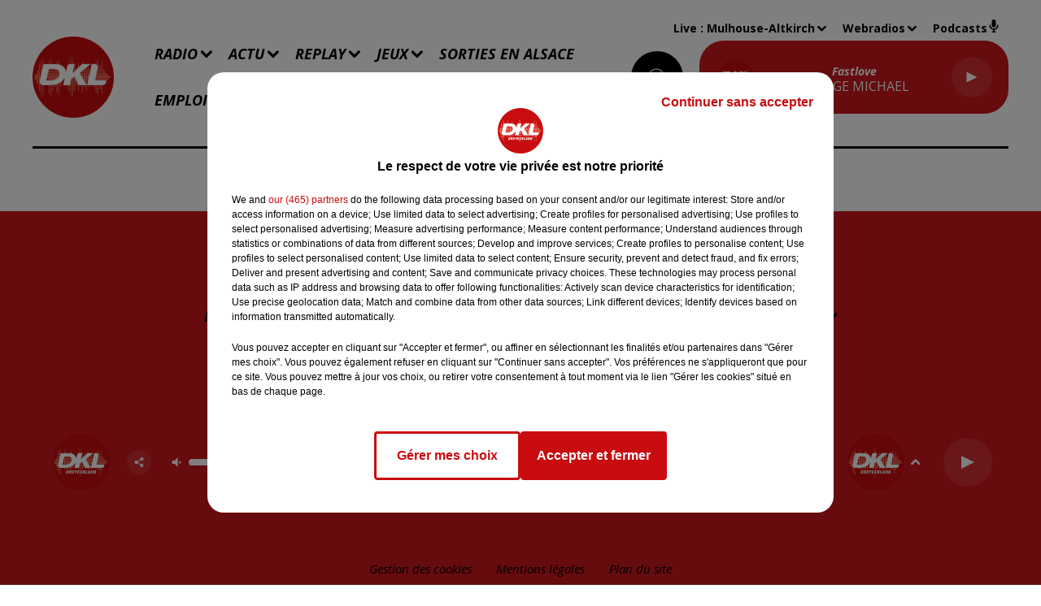

--- FILE ---
content_type: text/html; charset=utf-8
request_url: https://www.radiodkl.com/le-sexe-et-vous/1
body_size: 11774
content:
<!DOCTYPE html><html lang="fr"><head><meta charSet="utf-8"/><meta name="viewport" content="width=device-width,initial-scale=1.0"/><link rel="shortcut icon" type="image/x-icon" href="/favicon.ico"/><link rel="icon" type="image/x-icon" href="/favicon.ico"/><meta name="robots" content="max-snippet:-1, max-image-preview:large, max-video-preview:-1"/><script type="text/javascript" src="https://common.lesindesradios.fr/tc_LesIndesRadios_web_header.js" charSet="utf-8"></script><script type="text/javascript"> 

                    // Environment
                     var tc_vars = new Array();
                     var tc_array_events = new Array();
                     tc_vars["radio_id"] = '';
                    
                     window.tc_vars =
                      {
                        env_template: 'homepage',
                        env_work: 'PROD',
                        env_country: 'FR',
                        env_language: 'FR',
                        env_device: 'd',
                        env_currency: 'EUR',
                        // Website tree structure
                        page_name : "App load",
                        site_Id : 5608,
                        id_container : 'a5cc0b7b-4f9d-4e99-8884-ef2753293aba',
                        user_logged: 'no',
                        user_id: '',
                        user_type: '',
                        user_email: '',
                        radio_id:'',
                        id_reservation: '',
                        type_reservation: '',
                        ville_reservation: '',
                        date_reservation: '',
                        etablissement: '',
                        nom_espace: '',
                        quantite_siege: '',
                        creneau_reservation: '',
                        service_supplementaire: '',
                        unitprice_tf: '',
                        unitprice_ati: '',
                        totalprice_tf: '',
                        totalprice_ati: ''
                      };
                  
                      </script><meta name="description" content="   "/><meta name="keywords" content="podcasts"/><title>DKL - </title><meta name="next-head-count" content="11"/><script type="text/tc_privacy" data-category="2"><!-- Google tag (gtag.js) -->
<script async src="https://www.googletagmanager.com/gtag/js?id=G-9XXEKQVZ6V"></script>
<script>
  window.dataLayer = window.dataLayer || [];
  function gtag(){dataLayer.push(arguments);}
  gtag('js', new Date());

  gtag('config', 'G-9XXEKQVZ6V');
</script></script><link rel="stylesheet" type="text/css" href="/css/Statics2.css"/><link rel="stylesheet" type="text/css" href="/css/swiper-bundle.min.css"/><link href="/dynamics/8c54h4nha/styles.css" rel="stylesheet" media="all"/><script>var apidata = {"radio":{"alias":"dreyeckland","atId":628568,"background":null,"favicon":"https://bocir-medias-prod.s3.fr-par.scw.cloud/radios/dreyeckland/images/favicon.ico","fixedPlayer":false,"id":"Y2A75I7yUX","logoPosition":"left","maintenance":false,"metaDescription":"Radio DKL","name":"DKL DREYECKLAND","neoWinnerData":null,"pages":{"archive":"pcXAa1uOee","lateralMenu":null,"playerExterne":null,"siteMap":"JQHRTvwiUk"},"playerPosition":["header","footer"],"primaryHost":"www.radiodkl.com","radioFooterLogo":"https://bocir-medias-prod.s3.fr-par.scw.cloud/radios/dreyeckland/images/footerLogo.png","radioLogo":"https://bocir-medias-prod.s3.fr-par.scw.cloud/radios/dreyeckland/images/logo.png","robotsUrl":"https://www.radiodkl.com/sitemap.xml\n","structure":{"header":{"logo":"left","menuHasRadios":null,"menuSide":"left","minimized":{"active":null,"onScroll":null},"sticky":null},"player":{"bottom":{"active":true,"hasBroadcast":null,"hideOnScroll":null,"sticky":null},"externalParameters":null,"hasDetails":null,"top":{"active":true,"simpleButtons":null}},"radioGroup":null,"rossel":null},"theme":{"blockTitleFont":null,"darkColors":{"background":"#000000","muted":"#f4f4f4","text":"#ffffff"},"darkMode":false,"fontSizes":{"desktop":{"blockTitle":"3.6rem","chapo":"2.6rem","title":"5rem"},"mobile":{"blockTitle":"2.8rem","chapo":"2.6rem","title":"3.8rem"}},"footer":{"footerRadiosColor":null,"mainMenu":{"font":"opensans","fontSizes":{"desktop":"1.8rem","mobile":"1.6rem"},"italic":true,"menuColor":{"activeColor":"#ffffff","arrowColor":"#000000","hoverColor":"#ffffff","mainColor":"#000000"}},"secondMenu":{"font":"opensans","fontSizes":{"desktop":"1.5rem","mobile":"1.5rem"},"italic":true,"menuColor":{"activeColor":null,"arrowColor":null,"hoverColor":"#ffffff","mainColor":"#000000"}}},"footerColors":{"background":"#ce161c","muted":"#ffffff","text":"#000000"},"header":{"color":"#ffffff","menu":{"font":"opensans","fontSizes":{"desktop":"1.8rem","mobile":"1.7rem"},"italic":true,"menuColor":{"activeColor":"#ce161c","arrowColor":"#000000","hoverColor":"#ce161c","mainColor":"#000000"}},"splitLine":{"active":true,"color":"#000000","fullWidth":null}},"homepageFontSizes":null,"italicTitles":true,"lightColors":{"background":"#ffffff","muted":"#8a8787","text":"#000000"},"mainColor":"#ce161c","mainFont":"opensans","player":{"artistParameters":{"color":"#ffffff","font":"opensans","fontSize":"1.6rem"},"bar":{"color":"#ce161c","opacity":100},"mainColor":"#ce161c","titleParameters":{"color":"#ffffff","font":"opensans","fontSize":"1.4rem"}},"readMore":null,"readMoreFont":null,"rossel":null,"separators":null,"thumbnailBadgeFont":null,"thumbnailChipColor":null,"thumbnailResumeFont":null,"titlesFont":"opensans","titlesFontHomepage":null,"useMainColorForTitles":false},"timeZone":"Europe/Paris","titreSite":"Radio DKL","ts":"8c54h4nha","urls":{"appstore":"https://apps.apple.com/fr/app/radio-dkl/id390048681","facebook":"https://www.facebook.com/RadioDKLofficiel","instagram":"https://www.instagram.com/radio_dkl/","playstore":"https://play.google.com/store/apps/details?id=com.pm.dreyeckland","twitter":null,"youtube":"https://www.youtube.com/channel/UCVFBjXIkENuNcpqsGNQR0Ow"}},"menuMain":{"id":"NTWRMiCIBt","items":[{"id":"m6tg2Zohtr","label":"Contactez DKL Dreyeckland","parentId":"aIPPYOCmmt","target":"/contactez-nous"},{"id":"166U81jGDh","label":"L'info nationale, régionale et locale","parentId":"QtEubDTs5C","target":"/news/actualites-regionales-et-nationales-100/1"},{"id":"kZYDTNhcTe","label":"Contactez DKL Liberté","parentId":"aIPPYOCmmt","target":"/contactez-dkl-liberte"},{"id":"nkXubwtUGX","label":"Qui sommes-nous ?","parentId":"wCUCbiRYry","target":"/qui-sommes-nous"},{"id":"tYzxUdiUAp","label":"En ce moment","parentId":"zw823IsGpU","target":"/jeux/1"},{"id":"fnf8praqVh","label":"Grille d'antenne","parentId":"wCUCbiRYry","target":"/grille-d-antenne/1"},{"id":"wCUCbiRYry","label":"Radio","parentId":null,"target":"/page/la-radio-29"},{"id":"3O19yVHatR","label":"Les actualités DKL","parentId":"QtEubDTs5C","target":"/lactudkl/1"},{"id":"wjlOa2qL8O","label":"Les émissions","parentId":"wCUCbiRYry","target":"/emissions/1"},{"id":"h6IJFQvh4B","label":"L'équipe","parentId":"wCUCbiRYry","target":"/equipes"},{"id":"owjqDXl2lc","label":"Météo","parentId":"QtEubDTs5C","target":"/news/meteo-19389"},{"id":"6kNDFgG5aG","label":"Règlement des jeux","parentId":"zw823IsGpU","target":"/page/reglement-de-jeu-113"},{"id":"9qvKqetxIh","label":"Comment nous écouter ?","parentId":"wCUCbiRYry","target":"/comment-nous-ecouter"},{"id":"OqSxPuLZ3J","label":"L'info trafic","parentId":"QtEubDTs5C","target":"/page/l-info-trafic-17"},{"id":"QtEubDTs5C","label":"Actu","parentId":null,"target":"/l-actu"},{"id":"DVbAx7rsF2","label":"Replay","parentId":null,"target":"/podcasts/1"},{"id":"jmPXyKfcH1","label":"Les webradios","parentId":"wCUCbiRYry","target":"/les-webradios"},{"id":"zw823IsGpU","label":"Jeux","parentId":null,"target":"/page/jeux-30"},{"id":"LiMUJTdDYs","label":"Sorties en Alsace","parentId":null,"target":"/agenda/1"},{"id":"GFQN0Tmjqe","label":"Emploi","parentId":null,"target":"/emploi-complet"},{"id":"aIPPYOCmmt","label":"Contact","parentId":null,"target":"/contact-2"},{"id":"UNlTqxj9Si","label":"Les secrets du Chef Olivier Nasti","parentId":"DVbAx7rsF2","target":"/les-secrets-du-chef-olivier-nasti/1"},{"id":"UnZNPdRbU6","label":"Communiquer sur DKL","parentId":"wCUCbiRYry","target":"/page/communiquer-sur-dkl-18"},{"id":"wK0hjRDfgu","label":"La chronique de la marque Alsace","parentId":"DVbAx7rsF2","target":"/chronique-de-la-marque-alsace/1"},{"id":"IcYc0BTFuQ","label":"L'instant Périscope","parentId":"DVbAx7rsF2","target":"/l-instant-periscope/1"},{"id":"L6UN5rzMqa","label":"Les recettes de cuisine","parentId":"DVbAx7rsF2","target":"/news/recettes-de-cuisine-203/1"},{"id":"CZWeyR0zIj","label":"Parlons elsassich","parentId":"DVbAx7rsF2","target":"/podcasts/chroniques/parlons-elsassich/1"},{"id":"TKxSEMNVq3","label":"Les émissions spéciales et interviews","parentId":"DVbAx7rsF2","target":"/les-emissions-speciales-et-interviews/1"},{"id":"IYDnYLDkqs","label":"Les infos et reportages de la rédaction","parentId":"DVbAx7rsF2","target":"/podcasts/informations"},{"id":"fdnlYpn5RY","label":"Les autres replays","parentId":"DVbAx7rsF2","target":"/les-chroniques-des-saisons-passees"}],"menuType":"MAIN"},"menuFooter":{"id":"x1IJaJGAJc","items":[{"id":"CLCV8hqVki","label":"Gestion des cookies","parentId":null,"target":"javascript:tC.privacy.showPrivacyCenter()"},{"id":"SH980DOLVU","label":"Mentions légales","parentId":null,"target":"/page/mentions-legales-26"},{"id":"g2t2BzxexP","label":"Plan du site","parentId":null,"target":"/plan-du-site"}],"menuType":"FOOTER"},"mode":"light","ENDPOINT":"/graphql","zones":[{"group":"Haut-Rhin","id":"VlX5ecQUdy","label":"Mulhouse-Altkirch","stream":{"altCover":null,"bd":"https://streams.lesindesradios.fr/play/radios/dreyeckland/hyg6RfwcI2/any/60/rijc7.FLoO4UUYGUiUrC9ol4q5F8j33QrbrXGuQ6W3VyMlGrk%3D?format=sd","displayOnWebsite":true,"geofootprint":"48.195640348425 7.580412582718583, 48.169588312138025 7.664787751890929, 47.43709677627469 7.505027805638309, 47.43702127493481 7.250666000898522, 47.48984995947288 7.085865599247252, 47.365961485952774 6.897305513839529, 48.09712398977982 7.074954789633298, 48.204477670533 7.120328444394533, 48.20147820514244 7.483494549372369, 48.195640348425 7.580412582718583","hasStartOver":false,"hd":"https://streams.lesindesradios.fr/play/radios/dreyeckland/hyg6RfwcI2/any/60/rijc7.FLoO4UUYGUiUrC9ol4q5F8j33QrbrXGuQ6W3VyMlGrk%3D?format=hd","hls":"https://streams.lesindesradios.fr/play/radios/dreyeckland/hyg6RfwcI2/any/60/rijc7.FLoO4UUYGUiUrC9ol4q5F8j33QrbrXGuQ6W3VyMlGrk%3D?format=hls","id":"hyg6RfwcI2","idMds":"2174546520932614597","imageUrl":"https://bocir-medias-prod.s3.fr-par.scw.cloud/radios/dreyeckland/radiostream/hyg6RfwcI2/vignette.png","label":"DKL DREYECKLAND - Mulhouse","parentId":null,"streamFormat":"Hd","type":"RADIO"}},{"group":"Bas-Rhin","id":"AywBbrGXWh","label":"Sélestat","stream":{"altCover":null,"bd":"https://streams.lesindesradios.fr/play/radios/dreyeckland/3vKIIKc3GI/any/60/rijc7.e4aZ7r5AQlYJcfW50efL1NTImoorQLLxDUcvmRUO1M4%3D?format=sd","displayOnWebsite":true,"geofootprint":"48.42470485341218 7.5737637689084805, 48.42622570365928 7.793423450977388, 48.143201377520136 7.6504404993488775, 48.14805019662683 7.073049264376595, 48.43622530702614 7.270558886350545, 48.43075323243081 7.420372381197569, 48.42470485341218 7.5737637689084805","hasStartOver":false,"hd":"https://streams.lesindesradios.fr/play/radios/dreyeckland/3vKIIKc3GI/any/60/rijc7.e4aZ7r5AQlYJcfW50efL1NTImoorQLLxDUcvmRUO1M4%3D?format=hd","hls":"https://streams.lesindesradios.fr/play/radios/dreyeckland/3vKIIKc3GI/any/60/rijc7.e4aZ7r5AQlYJcfW50efL1NTImoorQLLxDUcvmRUO1M4%3D?format=hls","id":"3vKIIKc3GI","idMds":"2174546520932614597","imageUrl":"https://bocir-medias-prod.s3.fr-par.scw.cloud/radios/dreyeckland/radiostream/hyg6RfwcI2/vignette.png","label":"DKL Dreyeckland - Selestat","parentId":"hyg6RfwcI2","streamFormat":"Hd","type":"RADIO"}},{"group":"Bas-Rhin","id":"YefWn4baOi","label":"Strasbourg-Saverne-Obernai","stream":{"altCover":null,"bd":"https://streams.lesindesradios.fr/play/radios/dreyeckland/3vKIIKc3GI/any/60/rijc7.e4aZ7r5AQlYJcfW50efL1NTImoorQLLxDUcvmRUO1M4%3D?format=sd","displayOnWebsite":true,"geofootprint":"48.42470485341218 7.5737637689084805, 48.42622570365928 7.793423450977388, 48.143201377520136 7.6504404993488775, 48.14805019662683 7.073049264376595, 48.43622530702614 7.270558886350545, 48.43075323243081 7.420372381197569, 48.42470485341218 7.5737637689084805","hasStartOver":false,"hd":"https://streams.lesindesradios.fr/play/radios/dreyeckland/3vKIIKc3GI/any/60/rijc7.e4aZ7r5AQlYJcfW50efL1NTImoorQLLxDUcvmRUO1M4%3D?format=hd","hls":"https://streams.lesindesradios.fr/play/radios/dreyeckland/3vKIIKc3GI/any/60/rijc7.e4aZ7r5AQlYJcfW50efL1NTImoorQLLxDUcvmRUO1M4%3D?format=hls","id":"3vKIIKc3GI","idMds":"2174546520932614597","imageUrl":"https://bocir-medias-prod.s3.fr-par.scw.cloud/radios/dreyeckland/radiostream/hyg6RfwcI2/vignette.png","label":"DKL Dreyeckland - Selestat","parentId":"hyg6RfwcI2","streamFormat":"Hd","type":"RADIO"}},{"group":"Bas-Rhin","id":"APKCWFp6Zi","label":"Haguenau - Wissembourg","stream":{"altCover":null,"bd":"https://streams.lesindesradios.fr/play/radios/dreyeckland/UbFxvkKZNZ/any/60/rijc7.MONJZ7uLS%2Fr8I9N3pallss%2BUt2%2FaRHWuflU4t5i%2Bqxk%3D?format=sd","displayOnWebsite":true,"geofootprint":"49.068848188965376 7.793975676178934, 48.978280554439415 8.241035680439909, 48.697262390164916 8.100059517771161, 48.73948151277913 7.680419652198242, 48.76182516563943 7.521834356396925, 48.89308151661711 7.03785996481277, 49.068848188965376 7.793975676178934","hasStartOver":false,"hd":"https://streams.lesindesradios.fr/play/radios/dreyeckland/UbFxvkKZNZ/any/60/rijc7.MONJZ7uLS%2Fr8I9N3pallss%2BUt2%2FaRHWuflU4t5i%2Bqxk%3D?format=hd","hls":"https://streams.lesindesradios.fr/play/radios/dreyeckland/UbFxvkKZNZ/any/60/rijc7.MONJZ7uLS%2Fr8I9N3pallss%2BUt2%2FaRHWuflU4t5i%2Bqxk%3D?format=hls","id":"UbFxvkKZNZ","idMds":"2174546520932614597","imageUrl":"https://bocir-medias-prod.s3.fr-par.scw.cloud/radios/dreyeckland/radiostream/hyg6RfwcI2/vignette.png","label":"DKL Liberté","parentId":"hyg6RfwcI2","streamFormat":"Hd","type":"RADIO"}}],"webradios":[{"altCover":null,"bd":"https://streams.lesindesradios.fr/play/radios/dreyeckland/xGmMsTIubB/any/60/rijc7.d%2Fs10DVbnp5rwEloXh0BWUmf%2Bw%2BAz6Bpx1RCXTQ242M%3D?format=sd","displayOnWebsite":true,"geofootprint":null,"hasStartOver":false,"hd":"https://streams.lesindesradios.fr/play/radios/dreyeckland/xGmMsTIubB/any/60/rijc7.d%2Fs10DVbnp5rwEloXh0BWUmf%2Bw%2BAz6Bpx1RCXTQ242M%3D?format=hd","hls":"https://streams.lesindesradios.fr/play/radios/dreyeckland/xGmMsTIubB/any/60/rijc7.d%2Fs10DVbnp5rwEloXh0BWUmf%2Bw%2BAz6Bpx1RCXTQ242M%3D?format=hls","id":"xGmMsTIubB","idMds":"1017073967805039328","imageUrl":"https://bocir-medias-prod.s3.fr-par.scw.cloud/radios/dkldreyeckland/radiostream/xGmMsTIubB/vignette_2yflOH2hvY.png","label":"DKL Flashback 80","streamFormat":"Hd","type":"WEBRADIO"},{"altCover":null,"bd":"https://streams.lesindesradios.fr/play/radios/dreyeckland/QGVeGGhXnt/any/60/rijc7.MdUmD2kwYwptRTIpyJ%2FpIDQ6S5j6xbovlEHYfvdMPHw%3D?format=sd","displayOnWebsite":true,"geofootprint":null,"hasStartOver":false,"hd":"https://streams.lesindesradios.fr/play/radios/dreyeckland/QGVeGGhXnt/any/60/rijc7.MdUmD2kwYwptRTIpyJ%2FpIDQ6S5j6xbovlEHYfvdMPHw%3D?format=hd","hls":"https://streams.lesindesradios.fr/play/radios/dreyeckland/QGVeGGhXnt/any/60/rijc7.MdUmD2kwYwptRTIpyJ%2FpIDQ6S5j6xbovlEHYfvdMPHw%3D?format=hls","id":"QGVeGGhXnt","idMds":"1016674879037812251","imageUrl":"https://bocir-medias-prod.s3.fr-par.scw.cloud/radios/dkldreyeckland/radiostream/QGVeGGhXnt/vignette_atEXH3SkNs.png","label":"DKL Noël","streamFormat":"Hd","type":"WEBRADIO"},{"altCover":null,"bd":"https://streams.lesindesradios.fr/play/radios/dreyeckland/cMHRgptTau/any/60/rijc7.pPOye0eyF12DA39zg4RQNdphhzoQ%2Bbz7VUXSZK2vJBs%3D?format=sd","displayOnWebsite":true,"geofootprint":null,"hasStartOver":false,"hd":"https://streams.lesindesradios.fr/play/radios/dreyeckland/cMHRgptTau/any/60/rijc7.pPOye0eyF12DA39zg4RQNdphhzoQ%2Bbz7VUXSZK2vJBs%3D?format=hd","hls":"https://streams.lesindesradios.fr/play/radios/dreyeckland/cMHRgptTau/any/60/rijc7.pPOye0eyF12DA39zg4RQNdphhzoQ%2Bbz7VUXSZK2vJBs%3D?format=hls","id":"cMHRgptTau","idMds":"1016848564949433316","imageUrl":"https://bocir-medias-prod.s3.fr-par.scw.cloud/radios/dkldreyeckland/radiostream/cMHRgptTau/vignette_TkB34chOuC.png","label":"DKL 100% Chansons françaises","streamFormat":"Hd","type":"WEBRADIO"},{"altCover":null,"bd":"https://streams.lesindesradios.fr/play/radios/dreyeckland/YHKMxdD7It/any/60/rijc7.d%2FhM7hlTxvKLmheLf3P%2FGdkLRozC3unfYfpjidOdRsw%3D?format=sd","displayOnWebsite":true,"geofootprint":null,"hasStartOver":false,"hd":"https://streams.lesindesradios.fr/play/radios/dreyeckland/YHKMxdD7It/any/60/rijc7.d%2FhM7hlTxvKLmheLf3P%2FGdkLRozC3unfYfpjidOdRsw%3D?format=hd","hls":"https://streams.lesindesradios.fr/play/radios/dreyeckland/YHKMxdD7It/any/60/rijc7.d%2FhM7hlTxvKLmheLf3P%2FGdkLRozC3unfYfpjidOdRsw%3D?format=hls","id":"YHKMxdD7It","idMds":"1016848545597404633","imageUrl":"https://bocir-medias-prod.s3.fr-par.scw.cloud/radios/dkldreyeckland/radiostream/YHKMxdD7It/vignette_jz7vrgoxqC.png","label":"DKL Années 60'","streamFormat":"Hd","type":"WEBRADIO"},{"altCover":null,"bd":"https://streams.lesindesradios.fr/play/radios/dreyeckland/nz0a7ZYZSI/any/60/rijc7.iyaTxo%2BM0%2BN7uxJtUs%2FKNLgjDKqolaaura2iRnBmib0%3D?format=sd","displayOnWebsite":true,"geofootprint":"","hasStartOver":false,"hd":"https://streams.lesindesradios.fr/play/radios/dreyeckland/nz0a7ZYZSI/any/60/rijc7.iyaTxo%2BM0%2BN7uxJtUs%2FKNLgjDKqolaaura2iRnBmib0%3D?format=hd","hls":"https://streams.lesindesradios.fr/play/radios/dreyeckland/nz0a7ZYZSI/any/60/rijc7.iyaTxo%2BM0%2BN7uxJtUs%2FKNLgjDKqolaaura2iRnBmib0%3D?format=hls","id":"nz0a7ZYZSI","idMds":"1016848558164874310","imageUrl":"https://bocir-medias-prod.s3.fr-par.scw.cloud/radios/dkldreyeckland/radiostream/nz0a7ZYZSI/vignette_ITvrK3flYk.png","label":"DKL Années 70'","streamFormat":"Hd","type":"WEBRADIO"},{"altCover":null,"bd":"https://streams.lesindesradios.fr/play/radios/dreyeckland/OCld4wS6RF/any/60/rijc7.twGh1AOmvvDhuKCewFDYg5RXGAKc%2BA0ZP%2FVy5B3RHhg%3D?format=sd","displayOnWebsite":true,"geofootprint":null,"hasStartOver":false,"hd":"https://streams.lesindesradios.fr/play/radios/dreyeckland/OCld4wS6RF/any/60/rijc7.twGh1AOmvvDhuKCewFDYg5RXGAKc%2BA0ZP%2FVy5B3RHhg%3D?format=hd","hls":"https://streams.lesindesradios.fr/play/radios/dreyeckland/OCld4wS6RF/any/60/rijc7.twGh1AOmvvDhuKCewFDYg5RXGAKc%2BA0ZP%2FVy5B3RHhg%3D?format=hls","id":"OCld4wS6RF","idMds":"1016848566934252413","imageUrl":"https://bocir-medias-prod.s3.fr-par.scw.cloud/radios/dkldreyeckland/radiostream/OCld4wS6RF/vignette_gdpycSuTk9.png","label":"DKL Disco","streamFormat":"Hd","type":"WEBRADIO"},{"altCover":null,"bd":"https://streams.lesindesradios.fr/play/radios/dreyeckland/WZD6ssiSs0/any/60/rijc7.bD1wU0iLnOvhcOqAgbUUAS8Q8loHeLSVWrFjbXRmpHQ%3D?format=sd","displayOnWebsite":true,"geofootprint":null,"hasStartOver":false,"hd":"https://streams.lesindesradios.fr/play/radios/dreyeckland/WZD6ssiSs0/any/60/rijc7.bD1wU0iLnOvhcOqAgbUUAS8Q8loHeLSVWrFjbXRmpHQ%3D?format=hd","hls":"https://streams.lesindesradios.fr/play/radios/dreyeckland/WZD6ssiSs0/any/60/rijc7.bD1wU0iLnOvhcOqAgbUUAS8Q8loHeLSVWrFjbXRmpHQ%3D?format=hls","id":"WZD6ssiSs0","idMds":"1016412247427629151","imageUrl":"https://bocir-medias-prod.s3.fr-par.scw.cloud/radios/dkldreyeckland/radiostream/WZD6ssiSs0/vignette_ZdtF7elNmK.png","label":"DKL Tonton Robby","streamFormat":"Hd","type":"WEBRADIO"},{"altCover":null,"bd":"https://streams.lesindesradios.fr/play/radios/dreyeckland/zfo6Y3TeIq/any/60/rijc7.O0L5em7MrqXLjdTYkA95VRGqMSZLPWNNmjV%2FKFn3b%2F4%3D?format=sd","displayOnWebsite":true,"geofootprint":null,"hasStartOver":false,"hd":"https://streams.lesindesradios.fr/play/radios/dreyeckland/zfo6Y3TeIq/any/60/rijc7.O0L5em7MrqXLjdTYkA95VRGqMSZLPWNNmjV%2FKFn3b%2F4%3D?format=hd","hls":"https://streams.lesindesradios.fr/play/radios/dreyeckland/zfo6Y3TeIq/any/60/rijc7.O0L5em7MrqXLjdTYkA95VRGqMSZLPWNNmjV%2FKFn3b%2F4%3D?format=hls","id":"zfo6Y3TeIq","idMds":"1016848577921822314","imageUrl":"https://bocir-medias-prod.s3.fr-par.scw.cloud/radios/dkldreyeckland/radiostream/zfo6Y3TeIq/vignette_Ik9MQ7CAcW.png","label":"Générations DKL","streamFormat":"Hd","type":"WEBRADIO"},{"altCover":null,"bd":"https://streams.lesindesradios.fr/play/radios/dreyeckland/O7Y3Iev5qw/any/60/rijc7.Vcj%2BAcZt8%2FdcR%2FacNpxAYNTn0XCouz1jhOHzq89LHK4%3D?format=sd","displayOnWebsite":true,"geofootprint":null,"hasStartOver":false,"hd":"https://streams.lesindesradios.fr/play/radios/dreyeckland/O7Y3Iev5qw/any/60/rijc7.Vcj%2BAcZt8%2FdcR%2FacNpxAYNTn0XCouz1jhOHzq89LHK4%3D?format=hd","hls":"https://streams.lesindesradios.fr/play/radios/dreyeckland/O7Y3Iev5qw/any/60/rijc7.Vcj%2BAcZt8%2FdcR%2FacNpxAYNTn0XCouz1jhOHzq89LHK4%3D?format=hls","id":"O7Y3Iev5qw","idMds":"3175595464957726376","imageUrl":"https://bocir-medias-prod.s3.fr-par.scw.cloud/radios/dkldreyeckland/radiostream/O7Y3Iev5qw/vignette_0Pjx5K0Jal.png","label":"DKL Dreyeckland chansons allemandes","streamFormat":"Hd","type":"WEBRADIO"},{"altCover":null,"bd":"https://streams.lesindesradios.fr/play/radios/dreyeckland/492o39Rx22/any/60/rijc7.%2BsxF1yK9ShyvMFwizKwUtYEK6lbdt%2FTcH4bq9NUJggs%3D?format=sd","displayOnWebsite":true,"geofootprint":null,"hasStartOver":false,"hd":"https://streams.lesindesradios.fr/play/radios/dreyeckland/492o39Rx22/any/60/rijc7.%2BsxF1yK9ShyvMFwizKwUtYEK6lbdt%2FTcH4bq9NUJggs%3D?format=hd","hls":"https://streams.lesindesradios.fr/play/radios/dreyeckland/492o39Rx22/any/60/rijc7.%2BsxF1yK9ShyvMFwizKwUtYEK6lbdt%2FTcH4bq9NUJggs%3D?format=hls","id":"492o39Rx22","idMds":"3540892623380218592","imageUrl":"https://bocir-medias-prod.s3.fr-par.scw.cloud/radios/dreyeckland/radiostream/492o39Rx22/vignette.png","label":"DKL - Vos plus belles chansons","streamFormat":"Hd","type":"WEBRADIO"},{"altCover":null,"bd":"https://streams.lesindesradios.fr/play/radios/dreyeckland/jbYEVdlM9K/any/60/rijc7.DfUzUsfSdSXCo0C%2FdWpIJcpxl1XaxaYOf0JlnHsBvJU%3D?format=sd","displayOnWebsite":true,"geofootprint":null,"hasStartOver":false,"hd":"https://streams.lesindesradios.fr/play/radios/dreyeckland/jbYEVdlM9K/any/60/rijc7.DfUzUsfSdSXCo0C%2FdWpIJcpxl1XaxaYOf0JlnHsBvJU%3D?format=hd","hls":"https://streams.lesindesradios.fr/play/radios/dreyeckland/jbYEVdlM9K/any/60/rijc7.DfUzUsfSdSXCo0C%2FdWpIJcpxl1XaxaYOf0JlnHsBvJU%3D?format=hls","id":"jbYEVdlM9K","idMds":"4293345840717640047","imageUrl":"https://bocir-medias-prod.s3.fr-par.scw.cloud/radios/dreyeckland/radiostream/jbYEVdlM9K/vignette.png","label":"DKL Après-ski","streamFormat":"Hd","type":"WEBRADIO"},{"altCover":null,"bd":"https://streams.lesindesradios.fr/play/radios/dreyeckland/ub0kynjKGB/any/60/rijc7.8om2SUoT7Cy5c2xJWameB%2B53H8%2FGD0r6d3F7mIGIKjE%3D?format=sd","displayOnWebsite":true,"geofootprint":null,"hasStartOver":false,"hd":"https://streams.lesindesradios.fr/play/radios/dreyeckland/ub0kynjKGB/any/60/rijc7.8om2SUoT7Cy5c2xJWameB%2B53H8%2FGD0r6d3F7mIGIKjE%3D?format=hd","hls":"https://streams.lesindesradios.fr/play/radios/dreyeckland/ub0kynjKGB/any/60/rijc7.8om2SUoT7Cy5c2xJWameB%2B53H8%2FGD0r6d3F7mIGIKjE%3D?format=hls","id":"ub0kynjKGB","idMds":"3175595464957726456","imageUrl":"https://bocir-medias-prod.s3.fr-par.scw.cloud/radios/dreyeckland/radiostream/ub0kynjKGB/vignette.png","label":"DKL Crooner","streamFormat":"Hd","type":"WEBRADIO"},{"altCover":null,"bd":"https://streams.lesindesradios.fr/play/radios/dreyeckland/6tz4pzO6KF/any/60/rijc7.SpYaRBGpHsNqDZN266c%2FhN0L2HQTeLXZkGsn4IBlgU4%3D?format=sd","displayOnWebsite":true,"geofootprint":null,"hasStartOver":false,"hd":"https://streams.lesindesradios.fr/play/radios/dreyeckland/6tz4pzO6KF/any/60/rijc7.SpYaRBGpHsNqDZN266c%2FhN0L2HQTeLXZkGsn4IBlgU4%3D?format=hd","hls":"https://streams.lesindesradios.fr/play/radios/dreyeckland/6tz4pzO6KF/any/60/rijc7.SpYaRBGpHsNqDZN266c%2FhN0L2HQTeLXZkGsn4IBlgU4%3D?format=hls","id":"6tz4pzO6KF","idMds":"4507816041694364397","imageUrl":"https://bocir-medias-prod.s3.fr-par.scw.cloud/radios/dkldreyeckland/radiostream/6tz4pzO6KF/vignette_3QSOrH2C0e.png","label":"DKL Elsass Music","streamFormat":"Hd","type":"WEBRADIO"},{"altCover":null,"bd":"https://streams.lesindesradios.fr/play/radios/dreyeckland/MrDdNkjg55/any/60/rijc7.sB%2BAXFrOMolJy58On6oZEek62mkFqmPbApoQxZXhTSE%3D?format=sd","displayOnWebsite":true,"geofootprint":null,"hasStartOver":false,"hd":"https://streams.lesindesradios.fr/play/radios/dreyeckland/MrDdNkjg55/any/60/rijc7.sB%2BAXFrOMolJy58On6oZEek62mkFqmPbApoQxZXhTSE%3D?format=hd","hls":"https://streams.lesindesradios.fr/play/radios/dreyeckland/MrDdNkjg55/any/60/rijc7.sB%2BAXFrOMolJy58On6oZEek62mkFqmPbApoQxZXhTSE%3D?format=hls","id":"MrDdNkjg55","idMds":"4507816041694365691","imageUrl":"https://bocir-medias-prod.s3.fr-par.scw.cloud/radios/dreyeckland/radiostream/MrDdNkjg55/vignette.png","label":"Radio Liberté la Webradio","streamFormat":"Hd","type":"WEBRADIO"}],"radiostreams":[{"altCover":null,"bd":"https://streams.lesindesradios.fr/play/radios/dreyeckland/hyg6RfwcI2/any/60/rijc7.FLoO4UUYGUiUrC9ol4q5F8j33QrbrXGuQ6W3VyMlGrk%3D?format=sd","displayOnWebsite":true,"geofootprint":"48.195640348425 7.580412582718583, 48.169588312138025 7.664787751890929, 47.43709677627469 7.505027805638309, 47.43702127493481 7.250666000898522, 47.48984995947288 7.085865599247252, 47.365961485952774 6.897305513839529, 48.09712398977982 7.074954789633298, 48.204477670533 7.120328444394533, 48.20147820514244 7.483494549372369, 48.195640348425 7.580412582718583","hasStartOver":false,"hd":"https://streams.lesindesradios.fr/play/radios/dreyeckland/hyg6RfwcI2/any/60/rijc7.FLoO4UUYGUiUrC9ol4q5F8j33QrbrXGuQ6W3VyMlGrk%3D?format=hd","hls":"https://streams.lesindesradios.fr/play/radios/dreyeckland/hyg6RfwcI2/any/60/rijc7.FLoO4UUYGUiUrC9ol4q5F8j33QrbrXGuQ6W3VyMlGrk%3D?format=hls","id":"hyg6RfwcI2","idMds":"2174546520932614597","imageUrl":"https://bocir-medias-prod.s3.fr-par.scw.cloud/radios/dreyeckland/radiostream/hyg6RfwcI2/vignette.png","label":"DKL DREYECKLAND - Mulhouse","parentId":null,"streamFormat":"Hd","type":"RADIO"},{"altCover":null,"bd":"https://streams.lesindesradios.fr/play/radios/dreyeckland/3vKIIKc3GI/any/60/rijc7.e4aZ7r5AQlYJcfW50efL1NTImoorQLLxDUcvmRUO1M4%3D?format=sd","displayOnWebsite":true,"geofootprint":"48.42470485341218 7.5737637689084805, 48.42622570365928 7.793423450977388, 48.143201377520136 7.6504404993488775, 48.14805019662683 7.073049264376595, 48.43622530702614 7.270558886350545, 48.43075323243081 7.420372381197569, 48.42470485341218 7.5737637689084805","hasStartOver":false,"hd":"https://streams.lesindesradios.fr/play/radios/dreyeckland/3vKIIKc3GI/any/60/rijc7.e4aZ7r5AQlYJcfW50efL1NTImoorQLLxDUcvmRUO1M4%3D?format=hd","hls":"https://streams.lesindesradios.fr/play/radios/dreyeckland/3vKIIKc3GI/any/60/rijc7.e4aZ7r5AQlYJcfW50efL1NTImoorQLLxDUcvmRUO1M4%3D?format=hls","id":"3vKIIKc3GI","idMds":"2174546520932614597","imageUrl":"https://bocir-medias-prod.s3.fr-par.scw.cloud/radios/dreyeckland/radiostream/hyg6RfwcI2/vignette.png","label":"DKL Dreyeckland - Selestat","parentId":"hyg6RfwcI2","streamFormat":"Hd","type":"RADIO"},{"altCover":null,"bd":"https://streams.lesindesradios.fr/play/radios/dreyeckland/G4L2VznUEd/any/60/rijc7.fCqb%2BWnv%2B8ZHNus3eTQD0McHe20QLAAHEQgOjxv9Bss%3D?format=sd","displayOnWebsite":true,"geofootprint":"48.810384391587036 7.264268583443214, 48.708186088732056 7.964350611695908, 48.42220326971533 7.753736229175149, 48.437128752255525 7.208735211258147, 48.668335996585874 7.445088446871, 48.74550789617103 7.168433621219452, 48.810384391587036 7.264268583443214","hasStartOver":false,"hd":"https://streams.lesindesradios.fr/play/radios/dreyeckland/G4L2VznUEd/any/60/rijc7.fCqb%2BWnv%2B8ZHNus3eTQD0McHe20QLAAHEQgOjxv9Bss%3D?format=hd","hls":"https://streams.lesindesradios.fr/play/radios/dreyeckland/G4L2VznUEd/any/60/rijc7.fCqb%2BWnv%2B8ZHNus3eTQD0McHe20QLAAHEQgOjxv9Bss%3D?format=hls","id":"G4L2VznUEd","idMds":"2174546520932614597","imageUrl":"https://bocir-medias-prod.s3.fr-par.scw.cloud/radios/dreyeckland/radiostream/hyg6RfwcI2/vignette.png","label":"DKL Dreyeckland - Strasbourg","parentId":"hyg6RfwcI2","streamFormat":"Hd","type":"RADIO"},{"altCover":null,"bd":"https://streams.lesindesradios.fr/play/radios/dreyeckland/UbFxvkKZNZ/any/60/rijc7.MONJZ7uLS%2Fr8I9N3pallss%2BUt2%2FaRHWuflU4t5i%2Bqxk%3D?format=sd","displayOnWebsite":true,"geofootprint":"49.068848188965376 7.793975676178934, 48.978280554439415 8.241035680439909, 48.697262390164916 8.100059517771161, 48.73948151277913 7.680419652198242, 48.76182516563943 7.521834356396925, 48.89308151661711 7.03785996481277, 49.068848188965376 7.793975676178934","hasStartOver":false,"hd":"https://streams.lesindesradios.fr/play/radios/dreyeckland/UbFxvkKZNZ/any/60/rijc7.MONJZ7uLS%2Fr8I9N3pallss%2BUt2%2FaRHWuflU4t5i%2Bqxk%3D?format=hd","hls":"https://streams.lesindesradios.fr/play/radios/dreyeckland/UbFxvkKZNZ/any/60/rijc7.MONJZ7uLS%2Fr8I9N3pallss%2BUt2%2FaRHWuflU4t5i%2Bqxk%3D?format=hls","id":"UbFxvkKZNZ","idMds":"2174546520932614597","imageUrl":"https://bocir-medias-prod.s3.fr-par.scw.cloud/radios/dreyeckland/radiostream/hyg6RfwcI2/vignette.png","label":"DKL Liberté","parentId":"hyg6RfwcI2","streamFormat":"Hd","type":"RADIO"}],"podcastsLink":"/les-replays","images":{"from":["https://bocir-prod-bucket","https://bocir-medias-prod"],"to":"https://medias.lesindesradios.fr"},"taggingData":{"radioIdCmp":628568,"headerCmp":"https://common.lesindesradios.fr/tc_LesIndesRadios_web_header.js","bodyCmp":"https://common.lesindesradios.fr/tc_LesIndesRadios_web_body.js","scriptCmp":null},"eventTypes":[{"id":"2vrkFGibaz","name":"Festival"},{"id":"aJ12q7gGN4","name":"Salon/Foire"},{"id":"AnrKnnsvFK","name":"Matchs Sportifs"},{"id":"bSfTbDV5PT","name":"Autre"},{"id":"CSGjqBRjRT","name":"Sport"},{"id":"F8vnMfo2w0","name":"Loto"},{"id":"fHL3OXAeKc","name":"Théâtre"},{"id":"h6QtWFmvTg","name":"Exposition"},{"id":"iZLWZswuHl","name":"Rallies"},{"id":"kd5nt1GhGw","name":"Kermesse"},{"id":"Ktk85c2Pgt","name":"Fête"},{"id":"kVSs4cI5Qv","name":"Défilé de mode"},{"id":"Nbyg2ko8dZ","name":"Brocante"},{"id":"nKvE4LPZvK","name":"Ateliers"},{"id":"oexf66jvgE","name":"Foires"},{"id":"r5ifJ78YOQ","name":"Concert"},{"id":"UGyjJA4qz1","name":"Courses pédestres"},{"id":"wk9Yu07DfH","name":"Conférences"}]};
</script><noscript data-n-css=""></noscript><script defer="" nomodule="" src="/_next/static/chunks/polyfills-c67a75d1b6f99dc8.js"></script><script src="/_next/static/chunks/webpack-74d3eef7a263d7ef.js" defer=""></script><script src="/_next/static/chunks/framework-03cd576e71e4cd66.js" defer=""></script><script src="/_next/static/chunks/main-d2ba44903cd47711.js" defer=""></script><script src="/_next/static/chunks/pages/_app-5f12e306fee38723.js" defer=""></script><script src="/_next/static/chunks/pages/%5B%5B...proxy+%5D%5D-7891cb9699c51b1e.js" defer=""></script><script src="/_next/static/b9FTfb_5NFVITgSEsAIsy/_buildManifest.js" defer=""></script><script src="/_next/static/b9FTfb_5NFVITgSEsAIsy/_ssgManifest.js" defer=""></script></head><body class="mode--light"><iframe id="iframe-connect" style="display:none"></iframe><script type="text/javascript"> 
                    // Environment
                     var tc_vars = new Array();
                     tc_vars["radio_id"] = '';
                   </script><div id="__next"><div class="Global media-max-height-lg"><header class="Header  bg--header 
    
    
    
    HasSeparator
    
    
    
    
    
    
    
    
    HasPlayer
    
  " id="Header"><div class="container"><div class="HeaderContainer "><a class="HeaderLogo" href="/"><span class="logo" style="cursor:pointer"><img src="https://medias.lesindesradios.fr/t:app(web)/t:r(unknown)/fit-in/300x2000/filters:format(webp)/filters:quality(100)/radios/dreyeckland/images/logo.png" alt="logo"/></span></a><div class="HeaderToggler"><button type="button" class="btn"><i class="icon"><svg version="1.1" xmlns="http://www.w3.org/2000/svg" xmlns:xlink="http://www.w3.org/1999/xlink" class="menu" x="0px" y="0px" viewBox="0 0 20 20" xml:space="preserve"><path d="M0,16v-2h20v2H0z M0,11V9h20v2H0z M0,6V4h20v2H0z"></path></svg></i></button></div><div class="HeaderNavContainer" id="HeaderNavContainer"><div class="" style="display:flex;flex:1 1 1px;flex-direction:column"><nav class="HeaderNav"><div class="MenuTop"><div class="isNotMobile "><div class=""><ul class="nav"><li class="nav-item dropdown "><a href="/page/la-radio-29" class="dropdown-toggle nav-link"> <!-- -->Radio</a><div class="dropdown-menu  "><a class="dropdown-item" href="/qui-sommes-nous">Qui sommes-nous ?</a><a class="dropdown-item" href="/grille-d-antenne/1">Grille d&#x27;antenne</a><a class="dropdown-item" href="/emissions/1">Les émissions</a><a class="dropdown-item" href="/equipes">L&#x27;équipe</a><a class="dropdown-item" href="/comment-nous-ecouter">Comment nous écouter ?</a><a class="dropdown-item" href="/les-webradios">Les webradios</a><a class="dropdown-item" href="/page/communiquer-sur-dkl-18">Communiquer sur DKL</a></div></li><li class="nav-item dropdown "><a href="/l-actu" class="dropdown-toggle nav-link"> <!-- -->Actu</a><div class="dropdown-menu  "><a class="dropdown-item" href="/news/actualites-regionales-et-nationales-100/1">L&#x27;info nationale, régionale et locale</a><a class="dropdown-item" href="/lactudkl/1">Les actualités DKL</a><a class="dropdown-item" href="/news/meteo-19389">Météo</a><a class="dropdown-item" href="/page/l-info-trafic-17">L&#x27;info trafic</a></div></li><li class="nav-item dropdown "><a href="/podcasts/1" class="dropdown-toggle nav-link"> <!-- -->Replay</a><div class="dropdown-menu  "><a class="dropdown-item" href="/les-secrets-du-chef-olivier-nasti/1">Les secrets du Chef Olivier Nasti</a><a class="dropdown-item" href="/chronique-de-la-marque-alsace/1">La chronique de la marque Alsace</a><a class="dropdown-item" href="/l-instant-periscope/1">L&#x27;instant Périscope</a><a class="dropdown-item" href="/news/recettes-de-cuisine-203/1">Les recettes de cuisine</a><a class="dropdown-item" href="/podcasts/chroniques/parlons-elsassich/1">Parlons elsassich</a><a class="dropdown-item" href="/les-emissions-speciales-et-interviews/1">Les émissions spéciales et interviews</a><a class="dropdown-item" href="/podcasts/informations">Les infos et reportages de la rédaction</a><a class="dropdown-item" href="/les-chroniques-des-saisons-passees">Les autres replays</a></div></li><li class="nav-item dropdown "><a href="/page/jeux-30" class="dropdown-toggle nav-link"> <!-- -->Jeux</a><div class="dropdown-menu  "><a class="dropdown-item" href="/jeux/1">En ce moment</a><a class="dropdown-item" href="/page/reglement-de-jeu-113">Règlement des jeux</a></div></li><li class="nav-item "><a class="nav-link" href="/agenda/1"> <!-- -->Sorties en Alsace</a></li><li class="nav-item "><a class="nav-link" href="/emploi-complet"> <!-- -->Emploi</a></li><li class="nav-item dropdown "><a href="/contact-2" class="dropdown-toggle nav-link"> <!-- -->Contact</a><div class="dropdown-menu  "><a class="dropdown-item" href="/contactez-nous">Contactez DKL Dreyeckland</a><a class="dropdown-item" href="/contactez-dkl-liberte">Contactez DKL Liberté</a></div></li></ul></div></div></div></nav></div></div><div class="HeaderSearch"><a class="btn 
  
   " aria-label="Rechercher" href="/recherche"><i class="icon"><svg version="1.1" xmlns="http://www.w3.org/2000/svg" xmlns:xlink="http://www.w3.org/1999/xlink" class="search" x="0px" y="0px" viewBox="0 0 20 20" xml:space="preserve"><path d="M17.8,16.4l-2.1-2.1c0,0,0,0-0.1,0c2.1-2.7,1.9-6.7-0.6-9.1c-2.7-2.7-7.2-2.7-9.9,0c-2.7,2.7-2.7,7.2,0,9.9 C6.4,16.3,8.1,17,10,17c1.5,0,3-0.5,4.2-1.4c0,0,0,0,0,0.1l2.1,2.1c0.4,0.4,1,0.4,1.4,0C18.2,17.4,18.2,16.8,17.8,16.4z M5.8,14.2 c-2.3-2.3-2.3-6.1,0-8.5c2.3-2.3,6.1-2.3,8.5,0c2.3,2.3,2.3,6.1,0,8.5C13.1,15.4,11.6,16,10,16C8.4,16,6.9,15.4,5.8,14.2z"></path></svg></i></a></div><div class="HeaderAside"><nav class="HeaderSources"><ul class="nav"><li class="nav-item dropdown "><a href="#" class="dropdown-toggle nav-link">Live : <!-- --> <!-- -->Mulhouse-Altkirch</a><div class="dropdown-menu  "><button type="button" class="dropdown-item">Mulhouse-Altkirch</button><button type="button" class="dropdown-item">Sélestat</button><button type="button" class="dropdown-item">Strasbourg-Saverne-Obernai</button><button type="button" class="dropdown-item">Haguenau - Wissembourg</button></div></li><li class="nav-item dropdown "><a href="#" class="dropdown-toggle nav-link"> <!-- -->Webradios</a><div class="dropdown-menu  "><button type="button" class="dropdown-item">DKL Flashback 80</button><button type="button" class="dropdown-item">DKL Noël</button><button type="button" class="dropdown-item">DKL 100% Chansons françaises</button><button type="button" class="dropdown-item">DKL Années 60&#x27;</button><button type="button" class="dropdown-item">DKL Années 70&#x27;</button><button type="button" class="dropdown-item">DKL Disco</button><button type="button" class="dropdown-item">DKL Tonton Robby</button><button type="button" class="dropdown-item">Générations DKL</button><button type="button" class="dropdown-item">DKL Dreyeckland chansons allemandes</button><button type="button" class="dropdown-item">DKL - Vos plus belles chansons</button><button type="button" class="dropdown-item">DKL Après-ski</button><button type="button" class="dropdown-item">DKL Crooner</button><button type="button" class="dropdown-item">DKL Elsass Music</button><button type="button" class="dropdown-item">Radio Liberté la Webradio</button></div></li><li class="nav-item "><a class="nav-link" href="/les-replays"> <!-- -->Podcasts<i class="icon"><svg version="1.1" xmlns="http://www.w3.org/2000/svg" xmlns:xlink="http://www.w3.org/1999/xlink" class="podcast" x="0px" y="0px" viewBox="0 0 20 20" xml:space="preserve"><path d="M11,15.9C11,15.9,11,16,11,15.9l0,2.1h1c0.6,0,1,0.4,1,1s-0.4,1-1,1H8c-0.6,0-1-0.4-1-1s0.4-1,1-1h1v-2 c0,0,0-0.1,0-0.1C5.6,15.4,3,12.5,3,9c0-0.6,0.4-1,1-1s1,0.4,1,1c0,2.8,2.2,5,5,5s5-2.2,5-5c0-0.6,0.4-1,1-1s1,0.4,1,1 C17,12.5,14.4,15.4,11,15.9z M10,12c1.7,0,3-1.3,3-3V3c0-1.7-1.3-3-3-3S7,1.3,7,3v6C7,10.7,8.3,12,10,12z"></path></svg></i></a></li></ul></nav><div class="block bg--player Player PlayerSmall"></div></div></div></div></header><main class="Main"><div id="PlayerDetailsOverlay" class="PlayerDetailsOverlay hidden"></div><section class="section bg--section-light CATEGORY" id="section0"><div class="container"><div class="row"><div class="col col-10 col-md-7"></div><div class="col col-10 col-md-3 Aside"></div></div></div></section></main><footer class="Footer  bg--footer "><section class="section undefined" id="footer"><div class="container"><a class="FooterLogo" href="/"><span class="logo"><img src="https://medias.lesindesradios.fr/t:app(web)/t:r(unknown)/filters:format(webp)/filters:quality(100)/radios/dreyeckland/images/footerLogo.png" alt="logo"/></span></a><nav class="FooterNav"><ul class="nav"><li class="nav-item dropdown "><a href="/page/la-radio-29" class="dropdown-toggle nav-link"> <!-- -->Radio</a><div class="dropdown-menu  "><a class="dropdown-item" href="/qui-sommes-nous">Qui sommes-nous ?</a><a class="dropdown-item" href="/grille-d-antenne/1">Grille d&#x27;antenne</a><a class="dropdown-item" href="/emissions/1">Les émissions</a><a class="dropdown-item" href="/equipes">L&#x27;équipe</a><a class="dropdown-item" href="/comment-nous-ecouter">Comment nous écouter ?</a><a class="dropdown-item" href="/les-webradios">Les webradios</a><a class="dropdown-item" href="/page/communiquer-sur-dkl-18">Communiquer sur DKL</a></div></li><li class="nav-item dropdown "><a href="/l-actu" class="dropdown-toggle nav-link"> <!-- -->Actu</a><div class="dropdown-menu  "><a class="dropdown-item" href="/news/actualites-regionales-et-nationales-100/1">L&#x27;info nationale, régionale et locale</a><a class="dropdown-item" href="/lactudkl/1">Les actualités DKL</a><a class="dropdown-item" href="/news/meteo-19389">Météo</a><a class="dropdown-item" href="/page/l-info-trafic-17">L&#x27;info trafic</a></div></li><li class="nav-item dropdown "><a href="/podcasts/1" class="dropdown-toggle nav-link"> <!-- -->Replay</a><div class="dropdown-menu  "><a class="dropdown-item" href="/les-secrets-du-chef-olivier-nasti/1">Les secrets du Chef Olivier Nasti</a><a class="dropdown-item" href="/chronique-de-la-marque-alsace/1">La chronique de la marque Alsace</a><a class="dropdown-item" href="/l-instant-periscope/1">L&#x27;instant Périscope</a><a class="dropdown-item" href="/news/recettes-de-cuisine-203/1">Les recettes de cuisine</a><a class="dropdown-item" href="/podcasts/chroniques/parlons-elsassich/1">Parlons elsassich</a><a class="dropdown-item" href="/les-emissions-speciales-et-interviews/1">Les émissions spéciales et interviews</a><a class="dropdown-item" href="/podcasts/informations">Les infos et reportages de la rédaction</a><a class="dropdown-item" href="/les-chroniques-des-saisons-passees">Les autres replays</a></div></li><li class="nav-item dropdown "><a href="/page/jeux-30" class="dropdown-toggle nav-link"> <!-- -->Jeux</a><div class="dropdown-menu  "><a class="dropdown-item" href="/jeux/1">En ce moment</a><a class="dropdown-item" href="/page/reglement-de-jeu-113">Règlement des jeux</a></div></li><li class="nav-item "><a class="nav-link" href="/agenda/1"> <!-- -->Sorties en Alsace</a></li><li class="nav-item "><a class="nav-link" href="/emploi-complet"> <!-- -->Emploi</a></li><li class="nav-item dropdown "><a href="/contact-2" class="dropdown-toggle nav-link"> <!-- -->Contact</a><div class="dropdown-menu  "><a class="dropdown-item" href="/contactez-nous">Contactez DKL Dreyeckland</a><a class="dropdown-item" href="/contactez-dkl-liberte">Contactez DKL Liberté</a></div></li></ul></nav><nav class="FooterSocial"><ul class="nav"><li class="nav-item" style="margin-right:3px"><a href="https://apps.apple.com/fr/app/radio-dkl/id390048681" class="btn 
   btn--light
   btn-sm " target="_blank" aria-label="Suivez-nous sur appstore"><i class="icon"><svg version="1.1" xmlns="http://www.w3.org/2000/svg" xmlns:xlink="http://www.w3.org/1999/xlink" class="apple" x="0px" y="0px" viewBox="0 0 20 20" xml:space="preserve"><path d="M15.6,13.3c-0.2,0.5-0.5,0.9-0.8,1.4c-0.3,0.4-0.6,0.8-1,1.2c-0.3,0.3-0.8,0.5-1.2,0.5 c-0.4,0-0.8-0.1-1.2-0.3c-0.4-0.2-0.8-0.3-1.2-0.3c-0.4,0-0.9,0.1-1.3,0.3c-0.3,0.2-0.7,0.3-1.1,0.3c-0.5,0-0.9-0.2-1.3-0.6 c-0.4-0.4-0.7-0.8-1-1.2c-0.5-0.7-0.8-1.4-1.1-2.1c-0.3-0.8-0.4-1.7-0.4-2.5c0-0.8,0.2-1.7,0.6-2.4C5,7,5.5,6.6,6,6.3 C6.5,6,7.1,5.8,7.7,5.8c0.5,0,0.9,0.1,1.3,0.3c0.3,0.1,0.7,0.3,1.1,0.3c0.4-0.1,0.8-0.2,1.2-0.4c0.5-0.2,1-0.3,1.6-0.3 c1.1,0,2,0.5,2.7,1.4c-1,0.5-1.6,1.6-1.6,2.7c0,0.8,0.3,1.7,1,2.2c0.3,0.3,0.6,0.5,1,0.6C15.8,12.9,15.7,13.1,15.6,13.3L15.6,13.3z M12.9,2.7c0,0.7-0.3,1.4-0.8,2c-0.5,0.7-1.3,1.1-2.2,1.1c0-0.1,0-0.2,0-0.3c0-0.7,0.3-1.4,0.8-2c0.3-0.3,0.6-0.6,1-0.7 c0.4-0.2,0.7-0.3,1.1-0.3C12.9,2.5,12.9,2.6,12.9,2.7L12.9,2.7z"></path></svg></i></a></li><li class="nav-item" style="margin-right:3px"><a href="https://www.facebook.com/RadioDKLofficiel" class="btn 
   btn--light
   btn-sm " target="_blank" aria-label="Suivez-nous sur Facebook"><i class="icon"><svg version="1.1" xmlns="http://www.w3.org/2000/svg" xmlns:xlink="http://www.w3.org/1999/xlink" class="facebook" x="0px" y="0px" viewBox="0 0 20 20" xml:space="preserve"><path d="M11.1,17v-6.4h2.1l0.3-2.5h-2.5V6.5c0-0.7,0.2-1.2,1.2-1.2h1.3V3.1C13,3,12.4,3,11.7,3c-1.7-0.1-3.1,1.1-3.2,2.8 c0,0.2,0,0.3,0,0.5v1.8H6.4v2.5h2.1V17H11.1z"></path></svg></i></a></li><li class="nav-item" style="margin-right:3px"><a href="https://www.instagram.com/radio_dkl/" class="btn 
   btn--light
   btn-sm " target="_blank" aria-label="Suivez-nous sur Instagram"><i class="icon"><svg version="1.1" xmlns="http://www.w3.org/2000/svg" xmlns:xlink="http://www.w3.org/1999/xlink" class="instagram" x="0px" y="0px" viewBox="0 0 20 20" xml:space="preserve"><path d="M10.9,3c1.1,0,1.4,0,2,0c0.6,0,1.2,0.1,1.7,0.3c0.5,0.2,0.9,0.5,1.2,0.8c0.4,0.3,0.6,0.8,0.8,1.2C16.8,6,16.9,6.5,17,7.1 c0,0.7,0,0.9,0,2.4v1c0,1.5,0,1.7,0,2.4c0,0.6-0.1,1.2-0.3,1.7c-0.2,0.5-0.5,0.9-0.8,1.2c-0.3,0.4-0.8,0.6-1.2,0.8 c-0.5,0.2-1.1,0.3-1.7,0.3c-0.7,0-0.9,0-2.4,0h-1c-1.5,0-1.7,0-2.4,0c-0.6,0-1.2-0.1-1.7-0.3c-0.5-0.2-0.9-0.5-1.2-0.8 c-0.4-0.3-0.6-0.8-0.8-1.2C3.2,14,3.1,13.5,3,12.9c0-0.6,0-0.9,0-2V9.1c0-1.1,0-1.4,0-2c0-0.6,0.1-1.2,0.3-1.7 c0.2-0.5,0.5-0.9,0.8-1.2c0.3-0.4,0.8-0.6,1.2-0.8C6,3.2,6.5,3.1,7.1,3c0.6,0,0.9,0,2,0L10.9,3z M10.9,4.3H9.1c-1.1,0-1.4,0-2,0 c-0.4,0-0.9,0.1-1.3,0.2C5.6,4.7,5.3,4.8,5.1,5.1C4.8,5.3,4.7,5.6,4.5,5.9C4.4,6.3,4.3,6.7,4.3,7.2c0,0.6,0,0.9,0,2v1.7 c0,1.1,0,1.4,0,2c0,0.4,0.1,0.9,0.2,1.3c0.1,0.3,0.3,0.6,0.5,0.8c0.2,0.2,0.5,0.4,0.8,0.5c0.4,0.2,0.9,0.2,1.3,0.2c0.7,0,1,0,2.8,0 h0.2c1.6,0,1.9,0,2.6,0c0.4,0,0.9-0.1,1.3-0.2c0.3-0.1,0.6-0.3,0.8-0.5c0.2-0.2,0.4-0.5,0.5-0.8c0.2-0.4,0.2-0.9,0.2-1.3 c0-0.7,0-1,0-2.8V9.7c0-1.6,0-1.9,0-2.6c0-0.4-0.1-0.9-0.2-1.3c-0.1-0.3-0.3-0.6-0.5-0.8c-0.2-0.2-0.5-0.4-0.8-0.5 c-0.4-0.2-0.9-0.2-1.3-0.2C12.2,4.3,12,4.3,10.9,4.3L10.9,4.3z M10,6.4c2,0,3.6,1.6,3.6,3.6c0,2-1.6,3.6-3.6,3.6 c-2,0-3.6-1.6-3.6-3.6C6.4,8,8,6.4,10,6.4z M10,7.7c-1.3,0-2.3,1-2.3,2.3c0,0,0,0,0,0c0,1.3,1,2.3,2.3,2.3c0,0,0,0,0,0 c1.3,0,2.3-1,2.3-2.3c0,0,0,0,0,0C12.3,8.7,11.3,7.7,10,7.7C10,7.7,10,7.7,10,7.7z M13.7,5.4c0.5,0,0.8,0.4,0.8,0.8l0,0 c0,0.5-0.4,0.8-0.8,0.8l0,0c-0.5,0-0.8-0.4-0.8-0.8l0,0C12.9,5.8,13.3,5.4,13.7,5.4C13.7,5.4,13.7,5.4,13.7,5.4L13.7,5.4z"></path></svg></i></a></li><li class="nav-item" style="margin-right:3px"><a href="https://play.google.com/store/apps/details?id=com.pm.dreyeckland" class="btn 
   btn--light
   btn-sm " target="_blank" aria-label="Suivez-nous sur playstore"><i class="icon"><svg version="1.1" xmlns="http://www.w3.org/2000/svg" xmlns:xlink="http://www.w3.org/1999/xlink" class="android" x="0px" y="0px" viewBox="0 0 20 20" xml:space="preserve"><path d="M13.7,7.3c0.2,0,0.3,0.1,0.3,0.3V13c0,0.8-0.5,1.5-1.3,1.6h0V17c0,0.6-0.4,1-1,1c-0.5,0-1-0.4-1-1v-2.3H9.3V17 c0,0.6-0.4,1-1,1c-0.5,0-1-0.4-1-1v-2.4C6.6,14.5,6,13.8,6,13V7.7c0-0.2,0.1-0.3,0.3-0.3H13.7L13.7,7.3z M4.3,7.3c0.5,0,1,0.4,1,1 V13c0,0.6-0.4,1-1,1c-0.5,0-1-0.4-1-1V8.3C3.3,7.8,3.8,7.3,4.3,7.3z M15.7,7.3c0.5,0,1,0.4,1,1V13c0,0.6-0.4,1-1,1c-0.5,0-1-0.4-1-1 V8.3C14.7,7.8,15.1,7.3,15.7,7.3L15.7,7.3z M13.2,2.1c0.1,0.1,0.1,0.3,0,0.5l0,0l-0.8,0.8c1,0.7,1.6,1.8,1.6,3 c0,0.2-0.1,0.3-0.3,0.3H6.3C6.2,6.7,6,6.5,6,6.3l0,0c0-1.2,0.6-2.3,1.5-2.9l0,0L6.8,2.6c-0.1-0.1-0.1-0.3,0-0.5C6.9,2,7.1,2,7.2,2.1 l0,0L8.2,3c1.1-0.5,2.4-0.5,3.6,0l0,0l0.9-0.9l0,0C12.9,2,13.1,2,13.2,2.1C13.2,2.1,13.2,2.1,13.2,2.1z M8.3,4.7C8.2,4.7,8,4.8,8,5 l0,0c0,0.2,0.1,0.3,0.3,0.3c0,0,0,0,0,0c0.2,0,0.3-0.1,0.3-0.3c0,0,0,0,0,0C8.7,4.8,8.5,4.7,8.3,4.7L8.3,4.7z M11.7,4.7 c-0.2,0-0.3,0.1-0.3,0.3l0,0c0,0.2,0.1,0.3,0.3,0.3c0,0,0,0,0,0C11.9,5.3,12,5.2,12,5c0,0,0,0,0,0C12,4.8,11.8,4.7,11.7,4.7 L11.7,4.7z"></path></svg></i></a></li><li class="nav-item" style="margin-right:3px"><a href="https://www.youtube.com/channel/UCVFBjXIkENuNcpqsGNQR0Ow" class="btn 
   btn--light
   btn-sm " target="_blank" aria-label="Suivez-nous sur YouTube"><i class="icon"><svg version="1.1" xmlns="http://www.w3.org/2000/svg" xmlns:xlink="http://www.w3.org/1999/xlink" class="youtube" x="0px" y="0px" viewBox="0 0 20 20" xml:space="preserve"><path d="M17.5,6.2c-0.2-0.7-0.7-1.2-1.4-1.4C14.9,4.5,10,4.5,10,4.5s-4.9,0-6.1,0.3C3.2,5,2.7,5.6,2.5,6.2C2.2,7.5,2.2,10,2.2,10 s0,2.5,0.3,3.8c0.2,0.7,0.7,1.2,1.4,1.4c1.2,0.3,6.1,0.3,6.1,0.3s4.9,0,6.1-0.3c0.7-0.2,1.2-0.7,1.4-1.4c0.3-1.2,0.3-3.8,0.3-3.8 S17.8,7.5,17.5,6.2z M8.4,12.3V7.7l4.1,2.3L8.4,12.3z"></path></svg></i></a></li></ul></nav><div class="FooterPlayer"></div><nav class="FooterLegal"><ul class="nav"><li class="nav-item "><a class="nav-link" href="javascript:tC.privacy.showPrivacyCenter()"> <!-- -->Gestion des cookies</a></li><li class="nav-item "><a class="nav-link" href="/page/mentions-legales-26"> <!-- -->Mentions légales</a></li><li class="nav-item "><a class="nav-link" href="/plan-du-site"> <!-- -->Plan du site</a></li></ul></nav></div></section></footer><svg class="ClipPath"><clipPath id="chevron" clipPathUnits="objectBoundingBox"><path d="M0.976,0.114 L0.928,0.038 C0.911,0.013,0.892,0,0.87,0 C0.847,0,0.828,0.013,0.812,0.038 L0.5,0.533 L0.188,0.038 C0.172,0.013,0.153,0,0.13,0 C0.108,0,0.089,0.013,0.072,0.038 L0.024,0.114 C0.008,0.14,0,0.171,0,0.207 C0,0.243,0.008,0.274,0.024,0.298 L0.442,0.961 C0.458,0.987,0.477,1,0.5,1 C0.523,1,0.542,0.987,0.558,0.961 L0.976,0.298 C0.992,0.273,1,0.243,1,0.207 C1,0.171,0.992,0.141,0.976,0.114"></path></clipPath></svg></div></div><script id="__NEXT_DATA__" type="application/json">{"props":{"pageProps":{"page":{"__typename":"Page","canonical":null,"category":null,"categoryId":"Eu3qtnUYxZ","createdBy":"Aurélie Schittly","doNotAmp":null,"doNotIndex":false,"doNotIndexGoogle":false,"id":"dVJF0JPGVT","name":"Page catégorie Le Sexe et Vous","pageContent":{"__typename":"PageContent","blocsData":null,"data":{"__typename":"PageContentDataType","locationZoneIds":null},"model":{"__typename":"Model","attributes":{"__typename":"ModelAttributes","locationZone":false},"contentType":"podcast","id":"vyffMpxYdz","pagebuilder":"{\"sections\":[{\"layout\":\"7/3\",\"blocsByColumn\":[[{\"id\":\"listePodcasts\",\"format\":\"7\",\"name\":\"listePodcasts\",\"data\":{\"thumbnailsStyle\":\"vertical\",\"thumbnailsPerRow\":4,\"rowsPerPage\":8,\"title\":\"Podcasts\"}}],[{\"id\":\"remonteeArticles_knue54uy4\",\"format\":\"3\",\"name\":\"remonteeArticles\",\"data\":{\"liftType\":\"automaticContent\",\"thumbnailsStyle\":\"vertical\",\"imageOrVideoFormat\":\"square\",\"thumbnailsPerRow\":2,\"rowsPerPage\":1,\"displayedElements\":[\"title\",\"imageOrVideo\",\"date\"],\"titleOnModel\":\"A la Une\",\"categoryIds\":[\"BFIRYMi4d7\"],\"linkType\":\"free\",\"offset\":1}}]]}]}","type":"CATEGORY"},"updatedAt":"2021-03-04T13:40:29.241Z"},"pageData":null,"previewUrl":null,"publishedDate":"2021-03-04T13:40:29.252Z","seo":{"__typename":"SEO","description":" %%titre%%  %%chapo%%","keywords":"podcasts","title":"DKL - %%titre%%"},"slug":"/le-sexe-et-vous","withoutHeaderFooter":false},"title":null,"host":"www.radiodkl.com","fetchedContent":{"listePodcasts":{"__typename":"ContentResult","items":[],"pagination":{"__typename":"Pagination","from":0,"total":0}},"remonteeArticles_knue54uy4":{"__typename":"ContentResult","items":[],"seeMoreSlug":null}},"pageContext":{"slug":"/le-sexe-et-vous","pageNumber":1,"categoryId":"Eu3qtnUYxZ","pageCategories":["Eu3qtnUYxZ"],"host":"www.radiodkl.com","zoneId":null,"withoutHeaderFooter":false,"doNotIndexGoogle":false,"tags":null,"locationZonesIds":null,"modelType":"CATEGORY","modelContentType":"podcast"},"chapo":null},"__N_SSP":true},"page":"/[[...proxy+]]","query":{"proxy+":["le-sexe-et-vous","1"]},"buildId":"b9FTfb_5NFVITgSEsAIsy","isFallback":false,"isExperimentalCompile":false,"gssp":true,"scriptLoader":[]}</script><span><!-- Google tag (gtag.js) -->
<script async src="https://www.googletagmanager.com/gtag/js?id=G-9XXEKQVZ6V"></script>
<script>
  window.dataLayer = window.dataLayer || [];
  function gtag(){dataLayer.push(arguments);}
  gtag('js', new Date());

  gtag('config', 'G-9XXEKQVZ6V');
</script></span></body></html>